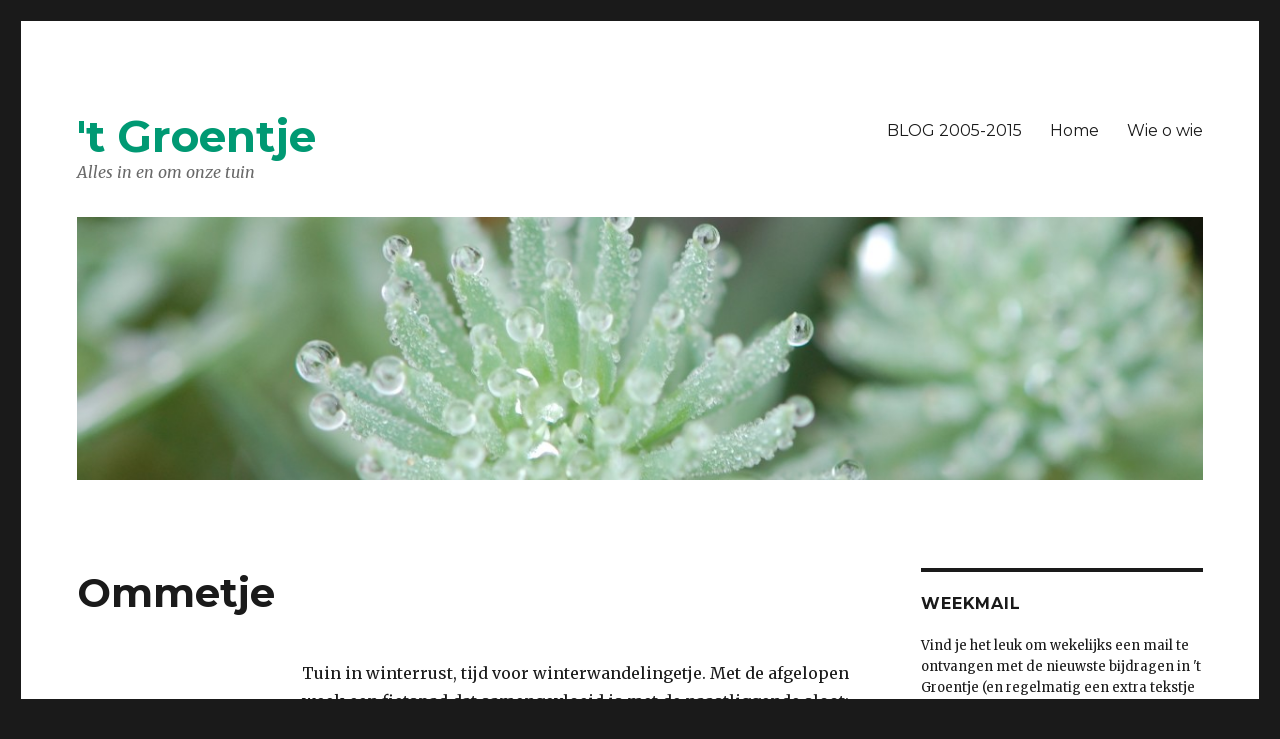

--- FILE ---
content_type: text/html; charset=UTF-8
request_url: https://mijngroentje.nl/2024/01/07/ommetje/
body_size: 14168
content:
<!DOCTYPE html>
<html lang="nl-NL" class="no-js">
<head><style>img.lazy{min-height:1px}</style><link href="https://mijngroentje.nl/wp-content/plugins/w3-total-cache/pub/js/lazyload.min.js" as="script">
	<meta charset="UTF-8">
	<meta name="viewport" content="width=device-width, initial-scale=1">
	<link rel="profile" href="https://gmpg.org/xfn/11">
		<link rel="pingback" href="https://mijngroentje.nl/xmlrpc.php">
		<script>(function(html){html.className = html.className.replace(/\bno-js\b/,'js')})(document.documentElement);</script>
<title>Ommetje &#8211; &#039;t Groentje</title>
<meta name='robots' content='max-image-preview:large' />
<link rel='dns-prefetch' href='//fonts.googleapis.com' />
<link rel="alternate" type="application/rss+xml" title="&#039;t Groentje &raquo; feed" href="https://mijngroentje.nl/feed/" />
<link rel="alternate" type="application/rss+xml" title="&#039;t Groentje &raquo; reacties feed" href="https://mijngroentje.nl/comments/feed/" />
<link rel="alternate" type="application/rss+xml" title="&#039;t Groentje &raquo; Ommetje reacties feed" href="https://mijngroentje.nl/2024/01/07/ommetje/feed/" />
<link rel="alternate" title="oEmbed (JSON)" type="application/json+oembed" href="https://mijngroentje.nl/wp-json/oembed/1.0/embed?url=https%3A%2F%2Fmijngroentje.nl%2F2024%2F01%2F07%2Fommetje%2F" />
<link rel="alternate" title="oEmbed (XML)" type="text/xml+oembed" href="https://mijngroentje.nl/wp-json/oembed/1.0/embed?url=https%3A%2F%2Fmijngroentje.nl%2F2024%2F01%2F07%2Fommetje%2F&#038;format=xml" />
<style id='wp-img-auto-sizes-contain-inline-css' type='text/css'>
img:is([sizes=auto i],[sizes^="auto," i]){contain-intrinsic-size:3000px 1500px}
/*# sourceURL=wp-img-auto-sizes-contain-inline-css */
</style>
<style id='wp-emoji-styles-inline-css' type='text/css'>

	img.wp-smiley, img.emoji {
		display: inline !important;
		border: none !important;
		box-shadow: none !important;
		height: 1em !important;
		width: 1em !important;
		margin: 0 0.07em !important;
		vertical-align: -0.1em !important;
		background: none !important;
		padding: 0 !important;
	}
/*# sourceURL=wp-emoji-styles-inline-css */
</style>
<style id='wp-block-library-inline-css' type='text/css'>
:root{--wp-block-synced-color:#7a00df;--wp-block-synced-color--rgb:122,0,223;--wp-bound-block-color:var(--wp-block-synced-color);--wp-editor-canvas-background:#ddd;--wp-admin-theme-color:#007cba;--wp-admin-theme-color--rgb:0,124,186;--wp-admin-theme-color-darker-10:#006ba1;--wp-admin-theme-color-darker-10--rgb:0,107,160.5;--wp-admin-theme-color-darker-20:#005a87;--wp-admin-theme-color-darker-20--rgb:0,90,135;--wp-admin-border-width-focus:2px}@media (min-resolution:192dpi){:root{--wp-admin-border-width-focus:1.5px}}.wp-element-button{cursor:pointer}:root .has-very-light-gray-background-color{background-color:#eee}:root .has-very-dark-gray-background-color{background-color:#313131}:root .has-very-light-gray-color{color:#eee}:root .has-very-dark-gray-color{color:#313131}:root .has-vivid-green-cyan-to-vivid-cyan-blue-gradient-background{background:linear-gradient(135deg,#00d084,#0693e3)}:root .has-purple-crush-gradient-background{background:linear-gradient(135deg,#34e2e4,#4721fb 50%,#ab1dfe)}:root .has-hazy-dawn-gradient-background{background:linear-gradient(135deg,#faaca8,#dad0ec)}:root .has-subdued-olive-gradient-background{background:linear-gradient(135deg,#fafae1,#67a671)}:root .has-atomic-cream-gradient-background{background:linear-gradient(135deg,#fdd79a,#004a59)}:root .has-nightshade-gradient-background{background:linear-gradient(135deg,#330968,#31cdcf)}:root .has-midnight-gradient-background{background:linear-gradient(135deg,#020381,#2874fc)}:root{--wp--preset--font-size--normal:16px;--wp--preset--font-size--huge:42px}.has-regular-font-size{font-size:1em}.has-larger-font-size{font-size:2.625em}.has-normal-font-size{font-size:var(--wp--preset--font-size--normal)}.has-huge-font-size{font-size:var(--wp--preset--font-size--huge)}.has-text-align-center{text-align:center}.has-text-align-left{text-align:left}.has-text-align-right{text-align:right}.has-fit-text{white-space:nowrap!important}#end-resizable-editor-section{display:none}.aligncenter{clear:both}.items-justified-left{justify-content:flex-start}.items-justified-center{justify-content:center}.items-justified-right{justify-content:flex-end}.items-justified-space-between{justify-content:space-between}.screen-reader-text{border:0;clip-path:inset(50%);height:1px;margin:-1px;overflow:hidden;padding:0;position:absolute;width:1px;word-wrap:normal!important}.screen-reader-text:focus{background-color:#ddd;clip-path:none;color:#444;display:block;font-size:1em;height:auto;left:5px;line-height:normal;padding:15px 23px 14px;text-decoration:none;top:5px;width:auto;z-index:100000}html :where(.has-border-color){border-style:solid}html :where([style*=border-top-color]){border-top-style:solid}html :where([style*=border-right-color]){border-right-style:solid}html :where([style*=border-bottom-color]){border-bottom-style:solid}html :where([style*=border-left-color]){border-left-style:solid}html :where([style*=border-width]){border-style:solid}html :where([style*=border-top-width]){border-top-style:solid}html :where([style*=border-right-width]){border-right-style:solid}html :where([style*=border-bottom-width]){border-bottom-style:solid}html :where([style*=border-left-width]){border-left-style:solid}html :where(img[class*=wp-image-]){height:auto;max-width:100%}:where(figure){margin:0 0 1em}html :where(.is-position-sticky){--wp-admin--admin-bar--position-offset:var(--wp-admin--admin-bar--height,0px)}@media screen and (max-width:600px){html :where(.is-position-sticky){--wp-admin--admin-bar--position-offset:0px}}

/*# sourceURL=wp-block-library-inline-css */
</style><style id='wp-block-gallery-inline-css' type='text/css'>
.blocks-gallery-grid:not(.has-nested-images),.wp-block-gallery:not(.has-nested-images){display:flex;flex-wrap:wrap;list-style-type:none;margin:0;padding:0}.blocks-gallery-grid:not(.has-nested-images) .blocks-gallery-image,.blocks-gallery-grid:not(.has-nested-images) .blocks-gallery-item,.wp-block-gallery:not(.has-nested-images) .blocks-gallery-image,.wp-block-gallery:not(.has-nested-images) .blocks-gallery-item{display:flex;flex-direction:column;flex-grow:1;justify-content:center;margin:0 1em 1em 0;position:relative;width:calc(50% - 1em)}.blocks-gallery-grid:not(.has-nested-images) .blocks-gallery-image:nth-of-type(2n),.blocks-gallery-grid:not(.has-nested-images) .blocks-gallery-item:nth-of-type(2n),.wp-block-gallery:not(.has-nested-images) .blocks-gallery-image:nth-of-type(2n),.wp-block-gallery:not(.has-nested-images) .blocks-gallery-item:nth-of-type(2n){margin-right:0}.blocks-gallery-grid:not(.has-nested-images) .blocks-gallery-image figure,.blocks-gallery-grid:not(.has-nested-images) .blocks-gallery-item figure,.wp-block-gallery:not(.has-nested-images) .blocks-gallery-image figure,.wp-block-gallery:not(.has-nested-images) .blocks-gallery-item figure{align-items:flex-end;display:flex;height:100%;justify-content:flex-start;margin:0}.blocks-gallery-grid:not(.has-nested-images) .blocks-gallery-image img,.blocks-gallery-grid:not(.has-nested-images) .blocks-gallery-item img,.wp-block-gallery:not(.has-nested-images) .blocks-gallery-image img,.wp-block-gallery:not(.has-nested-images) .blocks-gallery-item img{display:block;height:auto;max-width:100%;width:auto}.blocks-gallery-grid:not(.has-nested-images) .blocks-gallery-image figcaption,.blocks-gallery-grid:not(.has-nested-images) .blocks-gallery-item figcaption,.wp-block-gallery:not(.has-nested-images) .blocks-gallery-image figcaption,.wp-block-gallery:not(.has-nested-images) .blocks-gallery-item figcaption{background:linear-gradient(0deg,#000000b3,#0000004d 70%,#0000);bottom:0;box-sizing:border-box;color:#fff;font-size:.8em;margin:0;max-height:100%;overflow:auto;padding:3em .77em .7em;position:absolute;text-align:center;width:100%;z-index:2}.blocks-gallery-grid:not(.has-nested-images) .blocks-gallery-image figcaption img,.blocks-gallery-grid:not(.has-nested-images) .blocks-gallery-item figcaption img,.wp-block-gallery:not(.has-nested-images) .blocks-gallery-image figcaption img,.wp-block-gallery:not(.has-nested-images) .blocks-gallery-item figcaption img{display:inline}.blocks-gallery-grid:not(.has-nested-images) figcaption,.wp-block-gallery:not(.has-nested-images) figcaption{flex-grow:1}.blocks-gallery-grid:not(.has-nested-images).is-cropped .blocks-gallery-image a,.blocks-gallery-grid:not(.has-nested-images).is-cropped .blocks-gallery-image img,.blocks-gallery-grid:not(.has-nested-images).is-cropped .blocks-gallery-item a,.blocks-gallery-grid:not(.has-nested-images).is-cropped .blocks-gallery-item img,.wp-block-gallery:not(.has-nested-images).is-cropped .blocks-gallery-image a,.wp-block-gallery:not(.has-nested-images).is-cropped .blocks-gallery-image img,.wp-block-gallery:not(.has-nested-images).is-cropped .blocks-gallery-item a,.wp-block-gallery:not(.has-nested-images).is-cropped .blocks-gallery-item img{flex:1;height:100%;object-fit:cover;width:100%}.blocks-gallery-grid:not(.has-nested-images).columns-1 .blocks-gallery-image,.blocks-gallery-grid:not(.has-nested-images).columns-1 .blocks-gallery-item,.wp-block-gallery:not(.has-nested-images).columns-1 .blocks-gallery-image,.wp-block-gallery:not(.has-nested-images).columns-1 .blocks-gallery-item{margin-right:0;width:100%}@media (min-width:600px){.blocks-gallery-grid:not(.has-nested-images).columns-3 .blocks-gallery-image,.blocks-gallery-grid:not(.has-nested-images).columns-3 .blocks-gallery-item,.wp-block-gallery:not(.has-nested-images).columns-3 .blocks-gallery-image,.wp-block-gallery:not(.has-nested-images).columns-3 .blocks-gallery-item{margin-right:1em;width:calc(33.33333% - .66667em)}.blocks-gallery-grid:not(.has-nested-images).columns-4 .blocks-gallery-image,.blocks-gallery-grid:not(.has-nested-images).columns-4 .blocks-gallery-item,.wp-block-gallery:not(.has-nested-images).columns-4 .blocks-gallery-image,.wp-block-gallery:not(.has-nested-images).columns-4 .blocks-gallery-item{margin-right:1em;width:calc(25% - .75em)}.blocks-gallery-grid:not(.has-nested-images).columns-5 .blocks-gallery-image,.blocks-gallery-grid:not(.has-nested-images).columns-5 .blocks-gallery-item,.wp-block-gallery:not(.has-nested-images).columns-5 .blocks-gallery-image,.wp-block-gallery:not(.has-nested-images).columns-5 .blocks-gallery-item{margin-right:1em;width:calc(20% - .8em)}.blocks-gallery-grid:not(.has-nested-images).columns-6 .blocks-gallery-image,.blocks-gallery-grid:not(.has-nested-images).columns-6 .blocks-gallery-item,.wp-block-gallery:not(.has-nested-images).columns-6 .blocks-gallery-image,.wp-block-gallery:not(.has-nested-images).columns-6 .blocks-gallery-item{margin-right:1em;width:calc(16.66667% - .83333em)}.blocks-gallery-grid:not(.has-nested-images).columns-7 .blocks-gallery-image,.blocks-gallery-grid:not(.has-nested-images).columns-7 .blocks-gallery-item,.wp-block-gallery:not(.has-nested-images).columns-7 .blocks-gallery-image,.wp-block-gallery:not(.has-nested-images).columns-7 .blocks-gallery-item{margin-right:1em;width:calc(14.28571% - .85714em)}.blocks-gallery-grid:not(.has-nested-images).columns-8 .blocks-gallery-image,.blocks-gallery-grid:not(.has-nested-images).columns-8 .blocks-gallery-item,.wp-block-gallery:not(.has-nested-images).columns-8 .blocks-gallery-image,.wp-block-gallery:not(.has-nested-images).columns-8 .blocks-gallery-item{margin-right:1em;width:calc(12.5% - .875em)}.blocks-gallery-grid:not(.has-nested-images).columns-1 .blocks-gallery-image:nth-of-type(1n),.blocks-gallery-grid:not(.has-nested-images).columns-1 .blocks-gallery-item:nth-of-type(1n),.blocks-gallery-grid:not(.has-nested-images).columns-2 .blocks-gallery-image:nth-of-type(2n),.blocks-gallery-grid:not(.has-nested-images).columns-2 .blocks-gallery-item:nth-of-type(2n),.blocks-gallery-grid:not(.has-nested-images).columns-3 .blocks-gallery-image:nth-of-type(3n),.blocks-gallery-grid:not(.has-nested-images).columns-3 .blocks-gallery-item:nth-of-type(3n),.blocks-gallery-grid:not(.has-nested-images).columns-4 .blocks-gallery-image:nth-of-type(4n),.blocks-gallery-grid:not(.has-nested-images).columns-4 .blocks-gallery-item:nth-of-type(4n),.blocks-gallery-grid:not(.has-nested-images).columns-5 .blocks-gallery-image:nth-of-type(5n),.blocks-gallery-grid:not(.has-nested-images).columns-5 .blocks-gallery-item:nth-of-type(5n),.blocks-gallery-grid:not(.has-nested-images).columns-6 .blocks-gallery-image:nth-of-type(6n),.blocks-gallery-grid:not(.has-nested-images).columns-6 .blocks-gallery-item:nth-of-type(6n),.blocks-gallery-grid:not(.has-nested-images).columns-7 .blocks-gallery-image:nth-of-type(7n),.blocks-gallery-grid:not(.has-nested-images).columns-7 .blocks-gallery-item:nth-of-type(7n),.blocks-gallery-grid:not(.has-nested-images).columns-8 .blocks-gallery-image:nth-of-type(8n),.blocks-gallery-grid:not(.has-nested-images).columns-8 .blocks-gallery-item:nth-of-type(8n),.wp-block-gallery:not(.has-nested-images).columns-1 .blocks-gallery-image:nth-of-type(1n),.wp-block-gallery:not(.has-nested-images).columns-1 .blocks-gallery-item:nth-of-type(1n),.wp-block-gallery:not(.has-nested-images).columns-2 .blocks-gallery-image:nth-of-type(2n),.wp-block-gallery:not(.has-nested-images).columns-2 .blocks-gallery-item:nth-of-type(2n),.wp-block-gallery:not(.has-nested-images).columns-3 .blocks-gallery-image:nth-of-type(3n),.wp-block-gallery:not(.has-nested-images).columns-3 .blocks-gallery-item:nth-of-type(3n),.wp-block-gallery:not(.has-nested-images).columns-4 .blocks-gallery-image:nth-of-type(4n),.wp-block-gallery:not(.has-nested-images).columns-4 .blocks-gallery-item:nth-of-type(4n),.wp-block-gallery:not(.has-nested-images).columns-5 .blocks-gallery-image:nth-of-type(5n),.wp-block-gallery:not(.has-nested-images).columns-5 .blocks-gallery-item:nth-of-type(5n),.wp-block-gallery:not(.has-nested-images).columns-6 .blocks-gallery-image:nth-of-type(6n),.wp-block-gallery:not(.has-nested-images).columns-6 .blocks-gallery-item:nth-of-type(6n),.wp-block-gallery:not(.has-nested-images).columns-7 .blocks-gallery-image:nth-of-type(7n),.wp-block-gallery:not(.has-nested-images).columns-7 .blocks-gallery-item:nth-of-type(7n),.wp-block-gallery:not(.has-nested-images).columns-8 .blocks-gallery-image:nth-of-type(8n),.wp-block-gallery:not(.has-nested-images).columns-8 .blocks-gallery-item:nth-of-type(8n){margin-right:0}}.blocks-gallery-grid:not(.has-nested-images) .blocks-gallery-image:last-child,.blocks-gallery-grid:not(.has-nested-images) .blocks-gallery-item:last-child,.wp-block-gallery:not(.has-nested-images) .blocks-gallery-image:last-child,.wp-block-gallery:not(.has-nested-images) .blocks-gallery-item:last-child{margin-right:0}.blocks-gallery-grid:not(.has-nested-images).alignleft,.blocks-gallery-grid:not(.has-nested-images).alignright,.wp-block-gallery:not(.has-nested-images).alignleft,.wp-block-gallery:not(.has-nested-images).alignright{max-width:420px;width:100%}.blocks-gallery-grid:not(.has-nested-images).aligncenter .blocks-gallery-item figure,.wp-block-gallery:not(.has-nested-images).aligncenter .blocks-gallery-item figure{justify-content:center}.wp-block-gallery:not(.is-cropped) .blocks-gallery-item{align-self:flex-start}figure.wp-block-gallery.has-nested-images{align-items:normal}.wp-block-gallery.has-nested-images figure.wp-block-image:not(#individual-image){margin:0;width:calc(50% - var(--wp--style--unstable-gallery-gap, 16px)/2)}.wp-block-gallery.has-nested-images figure.wp-block-image{box-sizing:border-box;display:flex;flex-direction:column;flex-grow:1;justify-content:center;max-width:100%;position:relative}.wp-block-gallery.has-nested-images figure.wp-block-image>a,.wp-block-gallery.has-nested-images figure.wp-block-image>div{flex-direction:column;flex-grow:1;margin:0}.wp-block-gallery.has-nested-images figure.wp-block-image img{display:block;height:auto;max-width:100%!important;width:auto}.wp-block-gallery.has-nested-images figure.wp-block-image figcaption,.wp-block-gallery.has-nested-images figure.wp-block-image:has(figcaption):before{bottom:0;left:0;max-height:100%;position:absolute;right:0}.wp-block-gallery.has-nested-images figure.wp-block-image:has(figcaption):before{backdrop-filter:blur(3px);content:"";height:100%;-webkit-mask-image:linear-gradient(0deg,#000 20%,#0000);mask-image:linear-gradient(0deg,#000 20%,#0000);max-height:40%;pointer-events:none}.wp-block-gallery.has-nested-images figure.wp-block-image figcaption{box-sizing:border-box;color:#fff;font-size:13px;margin:0;overflow:auto;padding:1em;text-align:center;text-shadow:0 0 1.5px #000}.wp-block-gallery.has-nested-images figure.wp-block-image figcaption::-webkit-scrollbar{height:12px;width:12px}.wp-block-gallery.has-nested-images figure.wp-block-image figcaption::-webkit-scrollbar-track{background-color:initial}.wp-block-gallery.has-nested-images figure.wp-block-image figcaption::-webkit-scrollbar-thumb{background-clip:padding-box;background-color:initial;border:3px solid #0000;border-radius:8px}.wp-block-gallery.has-nested-images figure.wp-block-image figcaption:focus-within::-webkit-scrollbar-thumb,.wp-block-gallery.has-nested-images figure.wp-block-image figcaption:focus::-webkit-scrollbar-thumb,.wp-block-gallery.has-nested-images figure.wp-block-image figcaption:hover::-webkit-scrollbar-thumb{background-color:#fffc}.wp-block-gallery.has-nested-images figure.wp-block-image figcaption{scrollbar-color:#0000 #0000;scrollbar-gutter:stable both-edges;scrollbar-width:thin}.wp-block-gallery.has-nested-images figure.wp-block-image figcaption:focus,.wp-block-gallery.has-nested-images figure.wp-block-image figcaption:focus-within,.wp-block-gallery.has-nested-images figure.wp-block-image figcaption:hover{scrollbar-color:#fffc #0000}.wp-block-gallery.has-nested-images figure.wp-block-image figcaption{will-change:transform}@media (hover:none){.wp-block-gallery.has-nested-images figure.wp-block-image figcaption{scrollbar-color:#fffc #0000}}.wp-block-gallery.has-nested-images figure.wp-block-image figcaption{background:linear-gradient(0deg,#0006,#0000)}.wp-block-gallery.has-nested-images figure.wp-block-image figcaption img{display:inline}.wp-block-gallery.has-nested-images figure.wp-block-image figcaption a{color:inherit}.wp-block-gallery.has-nested-images figure.wp-block-image.has-custom-border img{box-sizing:border-box}.wp-block-gallery.has-nested-images figure.wp-block-image.has-custom-border>a,.wp-block-gallery.has-nested-images figure.wp-block-image.has-custom-border>div,.wp-block-gallery.has-nested-images figure.wp-block-image.is-style-rounded>a,.wp-block-gallery.has-nested-images figure.wp-block-image.is-style-rounded>div{flex:1 1 auto}.wp-block-gallery.has-nested-images figure.wp-block-image.has-custom-border figcaption,.wp-block-gallery.has-nested-images figure.wp-block-image.is-style-rounded figcaption{background:none;color:inherit;flex:initial;margin:0;padding:10px 10px 9px;position:relative;text-shadow:none}.wp-block-gallery.has-nested-images figure.wp-block-image.has-custom-border:before,.wp-block-gallery.has-nested-images figure.wp-block-image.is-style-rounded:before{content:none}.wp-block-gallery.has-nested-images figcaption{flex-basis:100%;flex-grow:1;text-align:center}.wp-block-gallery.has-nested-images:not(.is-cropped) figure.wp-block-image:not(#individual-image){margin-bottom:auto;margin-top:0}.wp-block-gallery.has-nested-images.is-cropped figure.wp-block-image:not(#individual-image){align-self:inherit}.wp-block-gallery.has-nested-images.is-cropped figure.wp-block-image:not(#individual-image)>a,.wp-block-gallery.has-nested-images.is-cropped figure.wp-block-image:not(#individual-image)>div:not(.components-drop-zone){display:flex}.wp-block-gallery.has-nested-images.is-cropped figure.wp-block-image:not(#individual-image) a,.wp-block-gallery.has-nested-images.is-cropped figure.wp-block-image:not(#individual-image) img{flex:1 0 0%;height:100%;object-fit:cover;width:100%}.wp-block-gallery.has-nested-images.columns-1 figure.wp-block-image:not(#individual-image){width:100%}@media (min-width:600px){.wp-block-gallery.has-nested-images.columns-3 figure.wp-block-image:not(#individual-image){width:calc(33.33333% - var(--wp--style--unstable-gallery-gap, 16px)*.66667)}.wp-block-gallery.has-nested-images.columns-4 figure.wp-block-image:not(#individual-image){width:calc(25% - var(--wp--style--unstable-gallery-gap, 16px)*.75)}.wp-block-gallery.has-nested-images.columns-5 figure.wp-block-image:not(#individual-image){width:calc(20% - var(--wp--style--unstable-gallery-gap, 16px)*.8)}.wp-block-gallery.has-nested-images.columns-6 figure.wp-block-image:not(#individual-image){width:calc(16.66667% - var(--wp--style--unstable-gallery-gap, 16px)*.83333)}.wp-block-gallery.has-nested-images.columns-7 figure.wp-block-image:not(#individual-image){width:calc(14.28571% - var(--wp--style--unstable-gallery-gap, 16px)*.85714)}.wp-block-gallery.has-nested-images.columns-8 figure.wp-block-image:not(#individual-image){width:calc(12.5% - var(--wp--style--unstable-gallery-gap, 16px)*.875)}.wp-block-gallery.has-nested-images.columns-default figure.wp-block-image:not(#individual-image){width:calc(33.33% - var(--wp--style--unstable-gallery-gap, 16px)*.66667)}.wp-block-gallery.has-nested-images.columns-default figure.wp-block-image:not(#individual-image):first-child:nth-last-child(2),.wp-block-gallery.has-nested-images.columns-default figure.wp-block-image:not(#individual-image):first-child:nth-last-child(2)~figure.wp-block-image:not(#individual-image){width:calc(50% - var(--wp--style--unstable-gallery-gap, 16px)*.5)}.wp-block-gallery.has-nested-images.columns-default figure.wp-block-image:not(#individual-image):first-child:last-child{width:100%}}.wp-block-gallery.has-nested-images.alignleft,.wp-block-gallery.has-nested-images.alignright{max-width:420px;width:100%}.wp-block-gallery.has-nested-images.aligncenter{justify-content:center}
/*# sourceURL=https://mijngroentje.nl/wp-includes/blocks/gallery/style.min.css */
</style>
<style id='wp-block-image-inline-css' type='text/css'>
.wp-block-image>a,.wp-block-image>figure>a{display:inline-block}.wp-block-image img{box-sizing:border-box;height:auto;max-width:100%;vertical-align:bottom}@media not (prefers-reduced-motion){.wp-block-image img.hide{visibility:hidden}.wp-block-image img.show{animation:show-content-image .4s}}.wp-block-image[style*=border-radius] img,.wp-block-image[style*=border-radius]>a{border-radius:inherit}.wp-block-image.has-custom-border img{box-sizing:border-box}.wp-block-image.aligncenter{text-align:center}.wp-block-image.alignfull>a,.wp-block-image.alignwide>a{width:100%}.wp-block-image.alignfull img,.wp-block-image.alignwide img{height:auto;width:100%}.wp-block-image .aligncenter,.wp-block-image .alignleft,.wp-block-image .alignright,.wp-block-image.aligncenter,.wp-block-image.alignleft,.wp-block-image.alignright{display:table}.wp-block-image .aligncenter>figcaption,.wp-block-image .alignleft>figcaption,.wp-block-image .alignright>figcaption,.wp-block-image.aligncenter>figcaption,.wp-block-image.alignleft>figcaption,.wp-block-image.alignright>figcaption{caption-side:bottom;display:table-caption}.wp-block-image .alignleft{float:left;margin:.5em 1em .5em 0}.wp-block-image .alignright{float:right;margin:.5em 0 .5em 1em}.wp-block-image .aligncenter{margin-left:auto;margin-right:auto}.wp-block-image :where(figcaption){margin-bottom:1em;margin-top:.5em}.wp-block-image.is-style-circle-mask img{border-radius:9999px}@supports ((-webkit-mask-image:none) or (mask-image:none)) or (-webkit-mask-image:none){.wp-block-image.is-style-circle-mask img{border-radius:0;-webkit-mask-image:url('data:image/svg+xml;utf8,<svg viewBox="0 0 100 100" xmlns="http://www.w3.org/2000/svg"><circle cx="50" cy="50" r="50"/></svg>');mask-image:url('data:image/svg+xml;utf8,<svg viewBox="0 0 100 100" xmlns="http://www.w3.org/2000/svg"><circle cx="50" cy="50" r="50"/></svg>');mask-mode:alpha;-webkit-mask-position:center;mask-position:center;-webkit-mask-repeat:no-repeat;mask-repeat:no-repeat;-webkit-mask-size:contain;mask-size:contain}}:root :where(.wp-block-image.is-style-rounded img,.wp-block-image .is-style-rounded img){border-radius:9999px}.wp-block-image figure{margin:0}.wp-lightbox-container{display:flex;flex-direction:column;position:relative}.wp-lightbox-container img{cursor:zoom-in}.wp-lightbox-container img:hover+button{opacity:1}.wp-lightbox-container button{align-items:center;backdrop-filter:blur(16px) saturate(180%);background-color:#5a5a5a40;border:none;border-radius:4px;cursor:zoom-in;display:flex;height:20px;justify-content:center;opacity:0;padding:0;position:absolute;right:16px;text-align:center;top:16px;width:20px;z-index:100}@media not (prefers-reduced-motion){.wp-lightbox-container button{transition:opacity .2s ease}}.wp-lightbox-container button:focus-visible{outline:3px auto #5a5a5a40;outline:3px auto -webkit-focus-ring-color;outline-offset:3px}.wp-lightbox-container button:hover{cursor:pointer;opacity:1}.wp-lightbox-container button:focus{opacity:1}.wp-lightbox-container button:focus,.wp-lightbox-container button:hover,.wp-lightbox-container button:not(:hover):not(:active):not(.has-background){background-color:#5a5a5a40;border:none}.wp-lightbox-overlay{box-sizing:border-box;cursor:zoom-out;height:100vh;left:0;overflow:hidden;position:fixed;top:0;visibility:hidden;width:100%;z-index:100000}.wp-lightbox-overlay .close-button{align-items:center;cursor:pointer;display:flex;justify-content:center;min-height:40px;min-width:40px;padding:0;position:absolute;right:calc(env(safe-area-inset-right) + 16px);top:calc(env(safe-area-inset-top) + 16px);z-index:5000000}.wp-lightbox-overlay .close-button:focus,.wp-lightbox-overlay .close-button:hover,.wp-lightbox-overlay .close-button:not(:hover):not(:active):not(.has-background){background:none;border:none}.wp-lightbox-overlay .lightbox-image-container{height:var(--wp--lightbox-container-height);left:50%;overflow:hidden;position:absolute;top:50%;transform:translate(-50%,-50%);transform-origin:top left;width:var(--wp--lightbox-container-width);z-index:9999999999}.wp-lightbox-overlay .wp-block-image{align-items:center;box-sizing:border-box;display:flex;height:100%;justify-content:center;margin:0;position:relative;transform-origin:0 0;width:100%;z-index:3000000}.wp-lightbox-overlay .wp-block-image img{height:var(--wp--lightbox-image-height);min-height:var(--wp--lightbox-image-height);min-width:var(--wp--lightbox-image-width);width:var(--wp--lightbox-image-width)}.wp-lightbox-overlay .wp-block-image figcaption{display:none}.wp-lightbox-overlay button{background:none;border:none}.wp-lightbox-overlay .scrim{background-color:#fff;height:100%;opacity:.9;position:absolute;width:100%;z-index:2000000}.wp-lightbox-overlay.active{visibility:visible}@media not (prefers-reduced-motion){.wp-lightbox-overlay.active{animation:turn-on-visibility .25s both}.wp-lightbox-overlay.active img{animation:turn-on-visibility .35s both}.wp-lightbox-overlay.show-closing-animation:not(.active){animation:turn-off-visibility .35s both}.wp-lightbox-overlay.show-closing-animation:not(.active) img{animation:turn-off-visibility .25s both}.wp-lightbox-overlay.zoom.active{animation:none;opacity:1;visibility:visible}.wp-lightbox-overlay.zoom.active .lightbox-image-container{animation:lightbox-zoom-in .4s}.wp-lightbox-overlay.zoom.active .lightbox-image-container img{animation:none}.wp-lightbox-overlay.zoom.active .scrim{animation:turn-on-visibility .4s forwards}.wp-lightbox-overlay.zoom.show-closing-animation:not(.active){animation:none}.wp-lightbox-overlay.zoom.show-closing-animation:not(.active) .lightbox-image-container{animation:lightbox-zoom-out .4s}.wp-lightbox-overlay.zoom.show-closing-animation:not(.active) .lightbox-image-container img{animation:none}.wp-lightbox-overlay.zoom.show-closing-animation:not(.active) .scrim{animation:turn-off-visibility .4s forwards}}@keyframes show-content-image{0%{visibility:hidden}99%{visibility:hidden}to{visibility:visible}}@keyframes turn-on-visibility{0%{opacity:0}to{opacity:1}}@keyframes turn-off-visibility{0%{opacity:1;visibility:visible}99%{opacity:0;visibility:visible}to{opacity:0;visibility:hidden}}@keyframes lightbox-zoom-in{0%{transform:translate(calc((-100vw + var(--wp--lightbox-scrollbar-width))/2 + var(--wp--lightbox-initial-left-position)),calc(-50vh + var(--wp--lightbox-initial-top-position))) scale(var(--wp--lightbox-scale))}to{transform:translate(-50%,-50%) scale(1)}}@keyframes lightbox-zoom-out{0%{transform:translate(-50%,-50%) scale(1);visibility:visible}99%{visibility:visible}to{transform:translate(calc((-100vw + var(--wp--lightbox-scrollbar-width))/2 + var(--wp--lightbox-initial-left-position)),calc(-50vh + var(--wp--lightbox-initial-top-position))) scale(var(--wp--lightbox-scale));visibility:hidden}}
/*# sourceURL=https://mijngroentje.nl/wp-includes/blocks/image/style.min.css */
</style>
<style id='wp-block-paragraph-inline-css' type='text/css'>
.is-small-text{font-size:.875em}.is-regular-text{font-size:1em}.is-large-text{font-size:2.25em}.is-larger-text{font-size:3em}.has-drop-cap:not(:focus):first-letter{float:left;font-size:8.4em;font-style:normal;font-weight:100;line-height:.68;margin:.05em .1em 0 0;text-transform:uppercase}body.rtl .has-drop-cap:not(:focus):first-letter{float:none;margin-left:.1em}p.has-drop-cap.has-background{overflow:hidden}:root :where(p.has-background){padding:1.25em 2.375em}:where(p.has-text-color:not(.has-link-color)) a{color:inherit}p.has-text-align-left[style*="writing-mode:vertical-lr"],p.has-text-align-right[style*="writing-mode:vertical-rl"]{rotate:180deg}
/*# sourceURL=https://mijngroentje.nl/wp-includes/blocks/paragraph/style.min.css */
</style>
<style id='global-styles-inline-css' type='text/css'>
:root{--wp--preset--aspect-ratio--square: 1;--wp--preset--aspect-ratio--4-3: 4/3;--wp--preset--aspect-ratio--3-4: 3/4;--wp--preset--aspect-ratio--3-2: 3/2;--wp--preset--aspect-ratio--2-3: 2/3;--wp--preset--aspect-ratio--16-9: 16/9;--wp--preset--aspect-ratio--9-16: 9/16;--wp--preset--color--black: #000000;--wp--preset--color--cyan-bluish-gray: #abb8c3;--wp--preset--color--white: #ffffff;--wp--preset--color--pale-pink: #f78da7;--wp--preset--color--vivid-red: #cf2e2e;--wp--preset--color--luminous-vivid-orange: #ff6900;--wp--preset--color--luminous-vivid-amber: #fcb900;--wp--preset--color--light-green-cyan: #7bdcb5;--wp--preset--color--vivid-green-cyan: #00d084;--wp--preset--color--pale-cyan-blue: #8ed1fc;--wp--preset--color--vivid-cyan-blue: #0693e3;--wp--preset--color--vivid-purple: #9b51e0;--wp--preset--gradient--vivid-cyan-blue-to-vivid-purple: linear-gradient(135deg,rgb(6,147,227) 0%,rgb(155,81,224) 100%);--wp--preset--gradient--light-green-cyan-to-vivid-green-cyan: linear-gradient(135deg,rgb(122,220,180) 0%,rgb(0,208,130) 100%);--wp--preset--gradient--luminous-vivid-amber-to-luminous-vivid-orange: linear-gradient(135deg,rgb(252,185,0) 0%,rgb(255,105,0) 100%);--wp--preset--gradient--luminous-vivid-orange-to-vivid-red: linear-gradient(135deg,rgb(255,105,0) 0%,rgb(207,46,46) 100%);--wp--preset--gradient--very-light-gray-to-cyan-bluish-gray: linear-gradient(135deg,rgb(238,238,238) 0%,rgb(169,184,195) 100%);--wp--preset--gradient--cool-to-warm-spectrum: linear-gradient(135deg,rgb(74,234,220) 0%,rgb(151,120,209) 20%,rgb(207,42,186) 40%,rgb(238,44,130) 60%,rgb(251,105,98) 80%,rgb(254,248,76) 100%);--wp--preset--gradient--blush-light-purple: linear-gradient(135deg,rgb(255,206,236) 0%,rgb(152,150,240) 100%);--wp--preset--gradient--blush-bordeaux: linear-gradient(135deg,rgb(254,205,165) 0%,rgb(254,45,45) 50%,rgb(107,0,62) 100%);--wp--preset--gradient--luminous-dusk: linear-gradient(135deg,rgb(255,203,112) 0%,rgb(199,81,192) 50%,rgb(65,88,208) 100%);--wp--preset--gradient--pale-ocean: linear-gradient(135deg,rgb(255,245,203) 0%,rgb(182,227,212) 50%,rgb(51,167,181) 100%);--wp--preset--gradient--electric-grass: linear-gradient(135deg,rgb(202,248,128) 0%,rgb(113,206,126) 100%);--wp--preset--gradient--midnight: linear-gradient(135deg,rgb(2,3,129) 0%,rgb(40,116,252) 100%);--wp--preset--font-size--small: 13px;--wp--preset--font-size--medium: 20px;--wp--preset--font-size--large: 36px;--wp--preset--font-size--x-large: 42px;--wp--preset--spacing--20: 0.44rem;--wp--preset--spacing--30: 0.67rem;--wp--preset--spacing--40: 1rem;--wp--preset--spacing--50: 1.5rem;--wp--preset--spacing--60: 2.25rem;--wp--preset--spacing--70: 3.38rem;--wp--preset--spacing--80: 5.06rem;--wp--preset--shadow--natural: 6px 6px 9px rgba(0, 0, 0, 0.2);--wp--preset--shadow--deep: 12px 12px 50px rgba(0, 0, 0, 0.4);--wp--preset--shadow--sharp: 6px 6px 0px rgba(0, 0, 0, 0.2);--wp--preset--shadow--outlined: 6px 6px 0px -3px rgb(255, 255, 255), 6px 6px rgb(0, 0, 0);--wp--preset--shadow--crisp: 6px 6px 0px rgb(0, 0, 0);}:where(.is-layout-flex){gap: 0.5em;}:where(.is-layout-grid){gap: 0.5em;}body .is-layout-flex{display: flex;}.is-layout-flex{flex-wrap: wrap;align-items: center;}.is-layout-flex > :is(*, div){margin: 0;}body .is-layout-grid{display: grid;}.is-layout-grid > :is(*, div){margin: 0;}:where(.wp-block-columns.is-layout-flex){gap: 2em;}:where(.wp-block-columns.is-layout-grid){gap: 2em;}:where(.wp-block-post-template.is-layout-flex){gap: 1.25em;}:where(.wp-block-post-template.is-layout-grid){gap: 1.25em;}.has-black-color{color: var(--wp--preset--color--black) !important;}.has-cyan-bluish-gray-color{color: var(--wp--preset--color--cyan-bluish-gray) !important;}.has-white-color{color: var(--wp--preset--color--white) !important;}.has-pale-pink-color{color: var(--wp--preset--color--pale-pink) !important;}.has-vivid-red-color{color: var(--wp--preset--color--vivid-red) !important;}.has-luminous-vivid-orange-color{color: var(--wp--preset--color--luminous-vivid-orange) !important;}.has-luminous-vivid-amber-color{color: var(--wp--preset--color--luminous-vivid-amber) !important;}.has-light-green-cyan-color{color: var(--wp--preset--color--light-green-cyan) !important;}.has-vivid-green-cyan-color{color: var(--wp--preset--color--vivid-green-cyan) !important;}.has-pale-cyan-blue-color{color: var(--wp--preset--color--pale-cyan-blue) !important;}.has-vivid-cyan-blue-color{color: var(--wp--preset--color--vivid-cyan-blue) !important;}.has-vivid-purple-color{color: var(--wp--preset--color--vivid-purple) !important;}.has-black-background-color{background-color: var(--wp--preset--color--black) !important;}.has-cyan-bluish-gray-background-color{background-color: var(--wp--preset--color--cyan-bluish-gray) !important;}.has-white-background-color{background-color: var(--wp--preset--color--white) !important;}.has-pale-pink-background-color{background-color: var(--wp--preset--color--pale-pink) !important;}.has-vivid-red-background-color{background-color: var(--wp--preset--color--vivid-red) !important;}.has-luminous-vivid-orange-background-color{background-color: var(--wp--preset--color--luminous-vivid-orange) !important;}.has-luminous-vivid-amber-background-color{background-color: var(--wp--preset--color--luminous-vivid-amber) !important;}.has-light-green-cyan-background-color{background-color: var(--wp--preset--color--light-green-cyan) !important;}.has-vivid-green-cyan-background-color{background-color: var(--wp--preset--color--vivid-green-cyan) !important;}.has-pale-cyan-blue-background-color{background-color: var(--wp--preset--color--pale-cyan-blue) !important;}.has-vivid-cyan-blue-background-color{background-color: var(--wp--preset--color--vivid-cyan-blue) !important;}.has-vivid-purple-background-color{background-color: var(--wp--preset--color--vivid-purple) !important;}.has-black-border-color{border-color: var(--wp--preset--color--black) !important;}.has-cyan-bluish-gray-border-color{border-color: var(--wp--preset--color--cyan-bluish-gray) !important;}.has-white-border-color{border-color: var(--wp--preset--color--white) !important;}.has-pale-pink-border-color{border-color: var(--wp--preset--color--pale-pink) !important;}.has-vivid-red-border-color{border-color: var(--wp--preset--color--vivid-red) !important;}.has-luminous-vivid-orange-border-color{border-color: var(--wp--preset--color--luminous-vivid-orange) !important;}.has-luminous-vivid-amber-border-color{border-color: var(--wp--preset--color--luminous-vivid-amber) !important;}.has-light-green-cyan-border-color{border-color: var(--wp--preset--color--light-green-cyan) !important;}.has-vivid-green-cyan-border-color{border-color: var(--wp--preset--color--vivid-green-cyan) !important;}.has-pale-cyan-blue-border-color{border-color: var(--wp--preset--color--pale-cyan-blue) !important;}.has-vivid-cyan-blue-border-color{border-color: var(--wp--preset--color--vivid-cyan-blue) !important;}.has-vivid-purple-border-color{border-color: var(--wp--preset--color--vivid-purple) !important;}.has-vivid-cyan-blue-to-vivid-purple-gradient-background{background: var(--wp--preset--gradient--vivid-cyan-blue-to-vivid-purple) !important;}.has-light-green-cyan-to-vivid-green-cyan-gradient-background{background: var(--wp--preset--gradient--light-green-cyan-to-vivid-green-cyan) !important;}.has-luminous-vivid-amber-to-luminous-vivid-orange-gradient-background{background: var(--wp--preset--gradient--luminous-vivid-amber-to-luminous-vivid-orange) !important;}.has-luminous-vivid-orange-to-vivid-red-gradient-background{background: var(--wp--preset--gradient--luminous-vivid-orange-to-vivid-red) !important;}.has-very-light-gray-to-cyan-bluish-gray-gradient-background{background: var(--wp--preset--gradient--very-light-gray-to-cyan-bluish-gray) !important;}.has-cool-to-warm-spectrum-gradient-background{background: var(--wp--preset--gradient--cool-to-warm-spectrum) !important;}.has-blush-light-purple-gradient-background{background: var(--wp--preset--gradient--blush-light-purple) !important;}.has-blush-bordeaux-gradient-background{background: var(--wp--preset--gradient--blush-bordeaux) !important;}.has-luminous-dusk-gradient-background{background: var(--wp--preset--gradient--luminous-dusk) !important;}.has-pale-ocean-gradient-background{background: var(--wp--preset--gradient--pale-ocean) !important;}.has-electric-grass-gradient-background{background: var(--wp--preset--gradient--electric-grass) !important;}.has-midnight-gradient-background{background: var(--wp--preset--gradient--midnight) !important;}.has-small-font-size{font-size: var(--wp--preset--font-size--small) !important;}.has-medium-font-size{font-size: var(--wp--preset--font-size--medium) !important;}.has-large-font-size{font-size: var(--wp--preset--font-size--large) !important;}.has-x-large-font-size{font-size: var(--wp--preset--font-size--x-large) !important;}
/*# sourceURL=global-styles-inline-css */
</style>
<style id='core-block-supports-inline-css' type='text/css'>
.wp-block-gallery.wp-block-gallery-1{--wp--style--unstable-gallery-gap:var( --wp--style--gallery-gap-default, var( --gallery-block--gutter-size, var( --wp--style--block-gap, 0.5em ) ) );gap:var( --wp--style--gallery-gap-default, var( --gallery-block--gutter-size, var( --wp--style--block-gap, 0.5em ) ) );}
/*# sourceURL=core-block-supports-inline-css */
</style>

<style id='classic-theme-styles-inline-css' type='text/css'>
/*! This file is auto-generated */
.wp-block-button__link{color:#fff;background-color:#32373c;border-radius:9999px;box-shadow:none;text-decoration:none;padding:calc(.667em + 2px) calc(1.333em + 2px);font-size:1.125em}.wp-block-file__button{background:#32373c;color:#fff;text-decoration:none}
/*# sourceURL=/wp-includes/css/classic-themes.min.css */
</style>
<link rel='stylesheet' id='twentysixteen-fonts-css' href='https://fonts.googleapis.com/css?family=Merriweather%3A400%2C700%2C900%2C400italic%2C700italic%2C900italic%7CMontserrat%3A400%2C700%7CInconsolata%3A400&#038;subset=latin%2Clatin-ext' type='text/css' media='all' />
<link rel='stylesheet' id='genericons-css' href='https://mijngroentje.nl/wp-content/themes/twentysixteen-child/genericons/genericons.css?ver=3.4.1' type='text/css' media='all' />
<link rel='stylesheet' id='twentysixteen-style-css' href='https://mijngroentje.nl/wp-content/themes/twentysixteen-child/style.css?ver=52f54ba097c5d707f068d22e31382689' type='text/css' media='all' />
<script type="text/javascript" src="https://mijngroentje.nl/wp-includes/js/jquery/jquery.min.js?ver=3.7.1" id="jquery-core-js"></script>
<script type="text/javascript" src="https://mijngroentje.nl/wp-includes/js/jquery/jquery-migrate.min.js?ver=3.4.1" id="jquery-migrate-js"></script>
<link rel="https://api.w.org/" href="https://mijngroentje.nl/wp-json/" /><link rel="alternate" title="JSON" type="application/json" href="https://mijngroentje.nl/wp-json/wp/v2/posts/13142" /><link rel="EditURI" type="application/rsd+xml" title="RSD" href="https://mijngroentje.nl/xmlrpc.php?rsd" />
<link rel="canonical" href="https://mijngroentje.nl/2024/01/07/ommetje/" />
<style type="text/css">.recentcomments a{display:inline !important;padding:0 !important;margin:0 !important;}</style><link rel="icon" href="https://mijngroentje.nl/wp-content/uploads/2016/01/cropped-faviconkever-1-32x32.jpg" sizes="32x32" />
<link rel="icon" href="https://mijngroentje.nl/wp-content/uploads/2016/01/cropped-faviconkever-1-192x192.jpg" sizes="192x192" />
<link rel="apple-touch-icon" href="https://mijngroentje.nl/wp-content/uploads/2016/01/cropped-faviconkever-1-180x180.jpg" />
<meta name="msapplication-TileImage" content="https://mijngroentje.nl/wp-content/uploads/2016/01/cropped-faviconkever-1-270x270.jpg" />
</head>

<body data-rsssl=1 class="wp-singular post-template-default single single-post postid-13142 single-format-standard wp-theme-twentysixteen-child">
<div id="page" class="site">
	<div class="site-inner">
		<a class="skip-link screen-reader-text" href="#content">Skip to content</a>

		<header id="masthead" class="site-header" role="banner">
			<div class="site-header-main">
				<div class="site-branding">
											<p class="site-title"><a href="https://mijngroentje.nl/" rel="home">&#039;t Groentje</a></p>
											<p class="site-description">Alles in en om onze tuin</p>
									</div><!-- .site-branding -->

									<button id="menu-toggle" class="menu-toggle">Menu</button>

					<div id="site-header-menu" class="site-header-menu">
													<nav id="site-navigation" class="main-navigation" role="navigation" aria-label="Primary Menu">
								<div class="menu-menu-1-container"><ul id="menu-menu-1" class="primary-menu"><li id="menu-item-40" class="menu-item menu-item-type-post_type menu-item-object-page menu-item-40"><a href="https://mijngroentje.nl/sample-page/">BLOG 2005-2015</a></li>
<li id="menu-item-39" class="menu-item menu-item-type-custom menu-item-object-custom menu-item-home menu-item-39"><a href="https://mijngroentje.nl/">Home</a></li>
<li id="menu-item-41" class="menu-item menu-item-type-post_type menu-item-object-page menu-item-41"><a href="https://mijngroentje.nl/wie-o-wie/">Wie o wie</a></li>
</ul></div>							</nav><!-- .main-navigation -->
						
											</div><!-- .site-header-menu -->
							</div><!-- .site-header-main -->

											<div class="header-image">
					<a href="https://mijngroentje.nl/" rel="home">
						<img class="lazy" src="data:image/svg+xml,%3Csvg%20xmlns='http://www.w3.org/2000/svg'%20viewBox='0%200%201200%20280'%3E%3C/svg%3E" data-src="https://mijngroentje.nl/wp-content/uploads/2016/01/cropped-DSC_0301-2.jpg" data-srcset="https://mijngroentje.nl/wp-content/uploads/2016/01/cropped-DSC_0301-2-640x149.jpg 640w, https://mijngroentje.nl/wp-content/uploads/2016/01/cropped-DSC_0301-2.jpg 1200w" data-sizes="(max-width: 709px) 85vw, (max-width: 909px) 81vw, (max-width: 1362px) 88vw, 1200px" width="1200" height="280" alt="&#039;t Groentje">
					</a>
				</div>
					</header><!-- .site-header -->

		<div id="content" class="site-content">

<div id="primary" class="content-area">
	<main id="main" class="site-main" role="main">
		
<article id="post-13142" class="post-13142 post type-post status-publish format-standard hentry category-elders">
	<header class="entry-header">
		<h1 class="entry-title">Ommetje</h1>	</header><!-- .entry-header -->

	
	
	<div class="entry-content">
		
<p>Tuin in winterrust, tijd voor winterwandelingetje.  Met de afgelopen week een fietspad dat samengevloeid is met de naastliggende sloot; een zeer fotogenieke kat die maar lastig op de foto te krijgen was: steeds maar kopjes gevend en rond mijn benen kronkelend. Dan maar tussen de benen door! En handschoen nummer 28. Gedurende de wintertijd maken we er een sport van het aantal &#8216;wees-handschoenen&#8217; te tellen die we onderweg in dorp (of naar het werk) tegen komen. Sokken, mutsen, en sjaals tellen niet.</p>



<figure class="wp-block-gallery has-nested-images columns-default is-cropped wp-block-gallery-1 is-layout-flex wp-block-gallery-is-layout-flex">
<figure class="wp-block-image size-large"><a href="https://mijngroentje.nl/wp-content/uploads/2024/01/handschoen-28.jpg"><img fetchpriority="high" decoding="async" width="640" height="480" data-id="13143" src="data:image/svg+xml,%3Csvg%20xmlns='http://www.w3.org/2000/svg'%20viewBox='0%200%20640%20480'%3E%3C/svg%3E" data-src="https://mijngroentje.nl/wp-content/uploads/2024/01/handschoen-28.jpg" alt="" class="wp-image-13143 lazy"/></a></figure>



<figure class="wp-block-image size-large"><a href="https://mijngroentje.nl/wp-content/uploads/2024/01/modderig-pad-.jpg"><img decoding="async" width="640" height="480" data-id="13146" src="data:image/svg+xml,%3Csvg%20xmlns='http://www.w3.org/2000/svg'%20viewBox='0%200%20640%20480'%3E%3C/svg%3E" data-src="https://mijngroentje.nl/wp-content/uploads/2024/01/modderig-pad-.jpg" alt="" class="wp-image-13146 lazy"/></a></figure>



<figure class="wp-block-image size-large"><a href="https://mijngroentje.nl/wp-content/uploads/2024/01/fotogeniek-poes-2.jpg"><img decoding="async" width="640" height="480" data-id="13144" src="data:image/svg+xml,%3Csvg%20xmlns='http://www.w3.org/2000/svg'%20viewBox='0%200%20640%20480'%3E%3C/svg%3E" data-src="https://mijngroentje.nl/wp-content/uploads/2024/01/fotogeniek-poes-2.jpg" alt="" class="wp-image-13144 lazy"/></a></figure>



<figure class="wp-block-image size-large"><a href="https://mijngroentje.nl/wp-content/uploads/2024/01/fotogeniek-poes.jpg"><img decoding="async" width="640" height="480" data-id="13145" src="data:image/svg+xml,%3Csvg%20xmlns='http://www.w3.org/2000/svg'%20viewBox='0%200%20640%20480'%3E%3C/svg%3E" data-src="https://mijngroentje.nl/wp-content/uploads/2024/01/fotogeniek-poes.jpg" alt="" class="wp-image-13145 lazy"/></a></figure>
</figure>
	</div><!-- .entry-content -->

	<footer class="entry-footer">
		<span class="byline"><span class="author vcard"><img alt='' src="data:image/svg+xml,%3Csvg%20xmlns='http://www.w3.org/2000/svg'%20viewBox='0%200%2049%2049'%3E%3C/svg%3E" data-src='https://secure.gravatar.com/avatar/fece4be2211dd5b4042c211c91b08ade7773594c7876e0b333828e444d016566?s=49&#038;d=blank&#038;r=g' data-srcset='https://secure.gravatar.com/avatar/fece4be2211dd5b4042c211c91b08ade7773594c7876e0b333828e444d016566?s=98&#038;d=blank&#038;r=g 2x' class='avatar avatar-49 photo lazy' height='49' width='49' decoding='async'/><span class="screen-reader-text">Author </span> <a class="url fn n" href="https://mijngroentje.nl/author/tineke-vdm/">Tineke van der Meij</a></span></span><span class="posted-on"><span class="screen-reader-text">Posted on </span><a href="https://mijngroentje.nl/2024/01/07/ommetje/" rel="bookmark"><time class="entry-date published updated" datetime="2024-01-07T16:19:36+01:00">7 januari 2024</time></a></span><span class="cat-links"><span class="screen-reader-text">Categories </span><a href="https://mijngroentje.nl/category/elders/" rel="category tag">Elders</a></span>			</footer><!-- .entry-footer -->
</article><!-- #post-## -->

<div id="comments" class="comments-area">

	
	
		<div id="respond" class="comment-respond">
		<h2 id="reply-title" class="comment-reply-title">Geef een reactie <small><a rel="nofollow" id="cancel-comment-reply-link" href="/2024/01/07/ommetje/#respond" style="display:none;">Reactie annuleren</a></small></h2><form action="https://mijngroentje.nl/wp-comments-post.php" method="post" id="commentform" class="comment-form"><p class="comment-notes"><span id="email-notes">Je e-mailadres wordt niet gepubliceerd.</span> <span class="required-field-message">Vereiste velden zijn gemarkeerd met <span class="required">*</span></span></p><p class="comment-form-comment"><label for="comment">Reactie <span class="required">*</span></label> <textarea id="comment" name="comment" cols="45" rows="8" maxlength="65525" required></textarea></p><p class="comment-form-author"><label for="author">Naam <span class="required">*</span></label> <input id="author" name="author" type="text" value="" size="30" maxlength="245" autocomplete="name" required /></p>
<p class="comment-form-email"><label for="email">E-mail <span class="required">*</span></label> <input id="email" name="email" type="email" value="" size="30" maxlength="100" aria-describedby="email-notes" autocomplete="email" required /></p>
<p class="comment-form-url"><label for="url">Site</label> <input id="url" name="url" type="url" value="" size="30" maxlength="200" autocomplete="url" /></p>
<p class="comment-form-cookies-consent"><input id="wp-comment-cookies-consent" name="wp-comment-cookies-consent" type="checkbox" value="yes" /> <label for="wp-comment-cookies-consent">Mijn naam, e-mail en site opslaan in deze browser voor de volgende keer wanneer ik een reactie plaats.</label></p>
<p class="form-submit"><input name="submit" type="submit" id="submit" class="submit" value="Reactie plaatsen" /> <input type='hidden' name='comment_post_ID' value='13142' id='comment_post_ID' />
<input type='hidden' name='comment_parent' id='comment_parent' value='0' />
</p><p style="display: none;"><input type="hidden" id="akismet_comment_nonce" name="akismet_comment_nonce" value="2569f996f6" /></p><p style="display: none !important;" class="akismet-fields-container" data-prefix="ak_"><label>&#916;<textarea name="ak_hp_textarea" cols="45" rows="8" maxlength="100"></textarea></label><input type="hidden" id="ak_js_1" name="ak_js" value="13"/><script>document.getElementById( "ak_js_1" ).setAttribute( "value", ( new Date() ).getTime() );</script></p></form>	</div><!-- #respond -->
	
</div><!-- .comments-area -->

	<nav class="navigation post-navigation" aria-label="Berichten">
		<h2 class="screen-reader-text">Bericht navigatie</h2>
		<div class="nav-links"><div class="nav-previous"><a href="https://mijngroentje.nl/2024/01/07/laatste-wordt-eerste/" rel="prev"><span class="meta-nav" aria-hidden="true">Previous</span> <span class="screen-reader-text">Previous post:</span> <span class="post-title">Laatste wordt eerste</span></a></div><div class="nav-next"><a href="https://mijngroentje.nl/2024/01/07/koolmees-plus/" rel="next"><span class="meta-nav" aria-hidden="true">Next</span> <span class="screen-reader-text">Next post:</span> <span class="post-title">Koolmees plus</span></a></div></div>
	</nav>
	</main><!-- .site-main -->

	
</div><!-- .content-area -->


	<aside id="secondary" class="sidebar widget-area" role="complementary">
		<section id="text-2" class="widget widget_text"><h2 class="widget-title">Weekmail</h2>			<div class="textwidget"><p>Vind je het leuk om wekelijks een mail te ontvangen met de nieuwste bijdragen in 't Groentje (en regelmatig een extra tekstje of foto), stuur me dan <a href="mailto:info@mijngroentje.nl">een berichtje</a>.</p></div>
		</section><section id="search-3" class="widget widget_search">
<form role="search" method="get" class="search-form" action="https://mijngroentje.nl/">
	<label>
		<span class="screen-reader-text">Search for:</span>
		<input type="search" class="search-field" placeholder="Search &hellip;" value="" name="s" title="Search for:" />
	</label>
	<button type="submit" class="search-submit"><span class="screen-reader-text">Search</span></button>
</form>
</section>
		<section id="recent-posts-2" class="widget widget_recent_entries">
		<h2 class="widget-title">Recente berichten</h2>
		<ul>
											<li>
					<a href="https://mijngroentje.nl/2026/01/24/prachtig-poollicht/">Prachtig Poollicht</a>
									</li>
											<li>
					<a href="https://mijngroentje.nl/2026/01/24/collages/">Collages</a>
									</li>
											<li>
					<a href="https://mijngroentje.nl/2026/01/24/vogels-in-het-vogelhuisje/">Vogels in het vogelhuisje</a>
									</li>
											<li>
					<a href="https://mijngroentje.nl/2026/01/24/ijsregen-of-ijzel/">IJsregen of ijzel</a>
									</li>
											<li>
					<a href="https://mijngroentje.nl/2026/01/24/elegante-figuren-in-schuim/">Elegante figuren in schuim</a>
									</li>
					</ul>

		</section><section id="recent-comments-2" class="widget widget_recent_comments"><h2 class="widget-title">Recente reacties</h2><ul id="recentcomments"><li class="recentcomments"><span class="comment-author-link"><a href="https://momentsfrozentime.blogspot.com/" class="url" rel="ugc external nofollow">Aritha</a></span> op <a href="https://mijngroentje.nl/2025/12/21/21-december/#comment-60929">21 december</a></li><li class="recentcomments"><span class="comment-author-link"><a href="https://www.mijngroentje.nl" class="url" rel="ugc external nofollow">Tineke van der Meij</a></span> op <a href="https://mijngroentje.nl/2025/12/14/zeelelie/#comment-60684">Zeelelie</a></li><li class="recentcomments"><span class="comment-author-link">Janny Dekker</span> op <a href="https://mijngroentje.nl/2025/12/14/zeelelie/#comment-60256">Zeelelie</a></li><li class="recentcomments"><span class="comment-author-link">Anneke van de Loo</span> op <a href="https://mijngroentje.nl/2025/12/07/snoei-ja-of-nee/#comment-59698">Snoei ja of nee</a></li><li class="recentcomments"><span class="comment-author-link"><a href="https://momentsfrozentime.blogspot.com/" class="url" rel="ugc external nofollow">Aritha</a></span> op <a href="https://mijngroentje.nl/2025/11/30/sporenkapsel/#comment-59494">Sporenkapsel</a></li></ul></section><section id="categories-3" class="widget widget_categories"><h2 class="widget-title">Categorieën</h2>
			<ul>
					<li class="cat-item cat-item-5"><a href="https://mijngroentje.nl/category/beestjes/">Beestjes</a>
</li>
	<li class="cat-item cat-item-14"><a href="https://mijngroentje.nl/category/binnen/">Binnen</a>
</li>
	<li class="cat-item cat-item-12"><a href="https://mijngroentje.nl/category/digi-letters/">Digi-letters</a>
</li>
	<li class="cat-item cat-item-2"><a href="https://mijngroentje.nl/category/elders/">Elders</a>
</li>
	<li class="cat-item cat-item-16"><a href="https://mijngroentje.nl/category/fruit/">Fruit</a>
</li>
	<li class="cat-item cat-item-23"><a href="https://mijngroentje.nl/category/hortus/">Hortus</a>
</li>
	<li class="cat-item cat-item-15"><a href="https://mijngroentje.nl/category/kunst/">Kunst</a>
</li>
	<li class="cat-item cat-item-19"><a href="https://mijngroentje.nl/category/letters/">Letters</a>
</li>
	<li class="cat-item cat-item-11"><a href="https://mijngroentje.nl/category/maandfoto/">Maandfoto</a>
</li>
	<li class="cat-item cat-item-21"><a href="https://mijngroentje.nl/category/paddenstoel/">Paddenstoel</a>
</li>
	<li class="cat-item cat-item-20"><a href="https://mijngroentje.nl/category/rariteit/">Rariteit</a>
</li>
	<li class="cat-item cat-item-18"><a href="https://mijngroentje.nl/category/recept/">Recept</a>
</li>
	<li class="cat-item cat-item-3"><a href="https://mijngroentje.nl/category/tuin/">Tuin</a>
</li>
	<li class="cat-item cat-item-4"><a href="https://mijngroentje.nl/category/vijver/">Vijver</a>
</li>
			</ul>

			</section><section id="archives-3" class="widget widget_archive"><h2 class="widget-title">Archieven</h2>
			<ul>
					<li><a href='https://mijngroentje.nl/2026/01/'>januari 2026</a>&nbsp;(20)</li>
	<li><a href='https://mijngroentje.nl/2025/12/'>december 2025</a>&nbsp;(20)</li>
	<li><a href='https://mijngroentje.nl/2025/11/'>november 2025</a>&nbsp;(20)</li>
	<li><a href='https://mijngroentje.nl/2025/10/'>oktober 2025</a>&nbsp;(15)</li>
	<li><a href='https://mijngroentje.nl/2025/09/'>september 2025</a>&nbsp;(20)</li>
	<li><a href='https://mijngroentje.nl/2025/08/'>augustus 2025</a>&nbsp;(20)</li>
	<li><a href='https://mijngroentje.nl/2025/07/'>juli 2025</a>&nbsp;(15)</li>
	<li><a href='https://mijngroentje.nl/2025/06/'>juni 2025</a>&nbsp;(25)</li>
	<li><a href='https://mijngroentje.nl/2025/05/'>mei 2025</a>&nbsp;(14)</li>
	<li><a href='https://mijngroentje.nl/2025/04/'>april 2025</a>&nbsp;(16)</li>
	<li><a href='https://mijngroentje.nl/2025/03/'>maart 2025</a>&nbsp;(26)</li>
	<li><a href='https://mijngroentje.nl/2025/02/'>februari 2025</a>&nbsp;(20)</li>
	<li><a href='https://mijngroentje.nl/2025/01/'>januari 2025</a>&nbsp;(20)</li>
	<li><a href='https://mijngroentje.nl/2024/12/'>december 2024</a>&nbsp;(20)</li>
	<li><a href='https://mijngroentje.nl/2024/11/'>november 2024</a>&nbsp;(20)</li>
	<li><a href='https://mijngroentje.nl/2024/10/'>oktober 2024</a>&nbsp;(15)</li>
	<li><a href='https://mijngroentje.nl/2024/09/'>september 2024</a>&nbsp;(20)</li>
	<li><a href='https://mijngroentje.nl/2024/08/'>augustus 2024</a>&nbsp;(20)</li>
	<li><a href='https://mijngroentje.nl/2024/07/'>juli 2024</a>&nbsp;(10)</li>
	<li><a href='https://mijngroentje.nl/2024/06/'>juni 2024</a>&nbsp;(20)</li>
	<li><a href='https://mijngroentje.nl/2024/05/'>mei 2024</a>&nbsp;(15)</li>
	<li><a href='https://mijngroentje.nl/2024/04/'>april 2024</a>&nbsp;(26)</li>
	<li><a href='https://mijngroentje.nl/2024/03/'>maart 2024</a>&nbsp;(15)</li>
	<li><a href='https://mijngroentje.nl/2024/02/'>februari 2024</a>&nbsp;(20)</li>
	<li><a href='https://mijngroentje.nl/2024/01/'>januari 2024</a>&nbsp;(25)</li>
	<li><a href='https://mijngroentje.nl/2023/12/'>december 2023</a>&nbsp;(20)</li>
	<li><a href='https://mijngroentje.nl/2023/11/'>november 2023</a>&nbsp;(20)</li>
	<li><a href='https://mijngroentje.nl/2023/10/'>oktober 2023</a>&nbsp;(25)</li>
	<li><a href='https://mijngroentje.nl/2023/09/'>september 2023</a>&nbsp;(15)</li>
	<li><a href='https://mijngroentje.nl/2023/08/'>augustus 2023</a>&nbsp;(20)</li>
	<li><a href='https://mijngroentje.nl/2023/07/'>juli 2023</a>&nbsp;(20)</li>
	<li><a href='https://mijngroentje.nl/2023/06/'>juni 2023</a>&nbsp;(20)</li>
	<li><a href='https://mijngroentje.nl/2023/05/'>mei 2023</a>&nbsp;(15)</li>
	<li><a href='https://mijngroentje.nl/2023/04/'>april 2023</a>&nbsp;(25)</li>
	<li><a href='https://mijngroentje.nl/2023/03/'>maart 2023</a>&nbsp;(19)</li>
	<li><a href='https://mijngroentje.nl/2023/02/'>februari 2023</a>&nbsp;(20)</li>
	<li><a href='https://mijngroentje.nl/2023/01/'>januari 2023</a>&nbsp;(25)</li>
	<li><a href='https://mijngroentje.nl/2022/12/'>december 2022</a>&nbsp;(15)</li>
	<li><a href='https://mijngroentje.nl/2022/11/'>november 2022</a>&nbsp;(20)</li>
	<li><a href='https://mijngroentje.nl/2022/10/'>oktober 2022</a>&nbsp;(20)</li>
	<li><a href='https://mijngroentje.nl/2022/09/'>september 2022</a>&nbsp;(20)</li>
	<li><a href='https://mijngroentje.nl/2022/08/'>augustus 2022</a>&nbsp;(15)</li>
	<li><a href='https://mijngroentje.nl/2022/07/'>juli 2022</a>&nbsp;(25)</li>
	<li><a href='https://mijngroentje.nl/2022/06/'>juni 2022</a>&nbsp;(15)</li>
	<li><a href='https://mijngroentje.nl/2022/05/'>mei 2022</a>&nbsp;(20)</li>
	<li><a href='https://mijngroentje.nl/2022/04/'>april 2022</a>&nbsp;(15)</li>
	<li><a href='https://mijngroentje.nl/2022/03/'>maart 2022</a>&nbsp;(20)</li>
	<li><a href='https://mijngroentje.nl/2022/02/'>februari 2022</a>&nbsp;(20)</li>
	<li><a href='https://mijngroentje.nl/2022/01/'>januari 2022</a>&nbsp;(20)</li>
	<li><a href='https://mijngroentje.nl/2021/12/'>december 2021</a>&nbsp;(20)</li>
	<li><a href='https://mijngroentje.nl/2021/11/'>november 2021</a>&nbsp;(20)</li>
	<li><a href='https://mijngroentje.nl/2021/10/'>oktober 2021</a>&nbsp;(25)</li>
	<li><a href='https://mijngroentje.nl/2021/09/'>september 2021</a>&nbsp;(10)</li>
	<li><a href='https://mijngroentje.nl/2021/08/'>augustus 2021</a>&nbsp;(26)</li>
	<li><a href='https://mijngroentje.nl/2021/07/'>juli 2021</a>&nbsp;(20)</li>
	<li><a href='https://mijngroentje.nl/2021/06/'>juni 2021</a>&nbsp;(20)</li>
	<li><a href='https://mijngroentje.nl/2021/05/'>mei 2021</a>&nbsp;(25)</li>
	<li><a href='https://mijngroentje.nl/2021/04/'>april 2021</a>&nbsp;(20)</li>
	<li><a href='https://mijngroentje.nl/2021/03/'>maart 2021</a>&nbsp;(20)</li>
	<li><a href='https://mijngroentje.nl/2021/02/'>februari 2021</a>&nbsp;(20)</li>
	<li><a href='https://mijngroentje.nl/2021/01/'>januari 2021</a>&nbsp;(25)</li>
	<li><a href='https://mijngroentje.nl/2020/12/'>december 2020</a>&nbsp;(20)</li>
	<li><a href='https://mijngroentje.nl/2020/11/'>november 2020</a>&nbsp;(25)</li>
	<li><a href='https://mijngroentje.nl/2020/10/'>oktober 2020</a>&nbsp;(20)</li>
	<li><a href='https://mijngroentje.nl/2020/09/'>september 2020</a>&nbsp;(15)</li>
	<li><a href='https://mijngroentje.nl/2020/08/'>augustus 2020</a>&nbsp;(25)</li>
	<li><a href='https://mijngroentje.nl/2020/07/'>juli 2020</a>&nbsp;(15)</li>
	<li><a href='https://mijngroentje.nl/2020/06/'>juni 2020</a>&nbsp;(20)</li>
	<li><a href='https://mijngroentje.nl/2020/05/'>mei 2020</a>&nbsp;(25)</li>
	<li><a href='https://mijngroentje.nl/2020/04/'>april 2020</a>&nbsp;(21)</li>
	<li><a href='https://mijngroentje.nl/2020/03/'>maart 2020</a>&nbsp;(26)</li>
	<li><a href='https://mijngroentje.nl/2020/02/'>februari 2020</a>&nbsp;(15)</li>
	<li><a href='https://mijngroentje.nl/2020/01/'>januari 2020</a>&nbsp;(20)</li>
	<li><a href='https://mijngroentje.nl/2019/12/'>december 2019</a>&nbsp;(25)</li>
	<li><a href='https://mijngroentje.nl/2019/11/'>november 2019</a>&nbsp;(20)</li>
	<li><a href='https://mijngroentje.nl/2019/10/'>oktober 2019</a>&nbsp;(20)</li>
	<li><a href='https://mijngroentje.nl/2019/09/'>september 2019</a>&nbsp;(25)</li>
	<li><a href='https://mijngroentje.nl/2019/08/'>augustus 2019</a>&nbsp;(20)</li>
	<li><a href='https://mijngroentje.nl/2019/07/'>juli 2019</a>&nbsp;(20)</li>
	<li><a href='https://mijngroentje.nl/2019/06/'>juni 2019</a>&nbsp;(25)</li>
	<li><a href='https://mijngroentje.nl/2019/05/'>mei 2019</a>&nbsp;(20)</li>
	<li><a href='https://mijngroentje.nl/2019/04/'>april 2019</a>&nbsp;(20)</li>
	<li><a href='https://mijngroentje.nl/2019/03/'>maart 2019</a>&nbsp;(25)</li>
	<li><a href='https://mijngroentje.nl/2019/02/'>februari 2019</a>&nbsp;(20)</li>
	<li><a href='https://mijngroentje.nl/2019/01/'>januari 2019</a>&nbsp;(20)</li>
	<li><a href='https://mijngroentje.nl/2018/12/'>december 2018</a>&nbsp;(25)</li>
	<li><a href='https://mijngroentje.nl/2018/11/'>november 2018</a>&nbsp;(20)</li>
	<li><a href='https://mijngroentje.nl/2018/10/'>oktober 2018</a>&nbsp;(20)</li>
	<li><a href='https://mijngroentje.nl/2018/09/'>september 2018</a>&nbsp;(25)</li>
	<li><a href='https://mijngroentje.nl/2018/08/'>augustus 2018</a>&nbsp;(15)</li>
	<li><a href='https://mijngroentje.nl/2018/07/'>juli 2018</a>&nbsp;(25)</li>
	<li><a href='https://mijngroentje.nl/2018/06/'>juni 2018</a>&nbsp;(15)</li>
	<li><a href='https://mijngroentje.nl/2018/05/'>mei 2018</a>&nbsp;(20)</li>
	<li><a href='https://mijngroentje.nl/2018/04/'>april 2018</a>&nbsp;(20)</li>
	<li><a href='https://mijngroentje.nl/2018/03/'>maart 2018</a>&nbsp;(20)</li>
	<li><a href='https://mijngroentje.nl/2018/02/'>februari 2018</a>&nbsp;(20)</li>
	<li><a href='https://mijngroentje.nl/2018/01/'>januari 2018</a>&nbsp;(26)</li>
	<li><a href='https://mijngroentje.nl/2017/12/'>december 2017</a>&nbsp;(20)</li>
	<li><a href='https://mijngroentje.nl/2017/11/'>november 2017</a>&nbsp;(20)</li>
	<li><a href='https://mijngroentje.nl/2017/10/'>oktober 2017</a>&nbsp;(20)</li>
	<li><a href='https://mijngroentje.nl/2017/09/'>september 2017</a>&nbsp;(25)</li>
	<li><a href='https://mijngroentje.nl/2017/08/'>augustus 2017</a>&nbsp;(15)</li>
	<li><a href='https://mijngroentje.nl/2017/07/'>juli 2017</a>&nbsp;(25)</li>
	<li><a href='https://mijngroentje.nl/2017/06/'>juni 2017</a>&nbsp;(20)</li>
	<li><a href='https://mijngroentje.nl/2017/05/'>mei 2017</a>&nbsp;(15)</li>
	<li><a href='https://mijngroentje.nl/2017/04/'>april 2017</a>&nbsp;(18)</li>
	<li><a href='https://mijngroentje.nl/2017/03/'>maart 2017</a>&nbsp;(22)</li>
	<li><a href='https://mijngroentje.nl/2017/02/'>februari 2017</a>&nbsp;(20)</li>
	<li><a href='https://mijngroentje.nl/2017/01/'>januari 2017</a>&nbsp;(20)</li>
	<li><a href='https://mijngroentje.nl/2016/12/'>december 2016</a>&nbsp;(20)</li>
	<li><a href='https://mijngroentje.nl/2016/11/'>november 2016</a>&nbsp;(20)</li>
	<li><a href='https://mijngroentje.nl/2016/10/'>oktober 2016</a>&nbsp;(25)</li>
	<li><a href='https://mijngroentje.nl/2016/09/'>september 2016</a>&nbsp;(20)</li>
	<li><a href='https://mijngroentje.nl/2016/08/'>augustus 2016</a>&nbsp;(20)</li>
	<li><a href='https://mijngroentje.nl/2016/07/'>juli 2016</a>&nbsp;(25)</li>
	<li><a href='https://mijngroentje.nl/2016/06/'>juni 2016</a>&nbsp;(21)</li>
	<li><a href='https://mijngroentje.nl/2016/05/'>mei 2016</a>&nbsp;(20)</li>
	<li><a href='https://mijngroentje.nl/2016/04/'>april 2016</a>&nbsp;(19)</li>
	<li><a href='https://mijngroentje.nl/2016/03/'>maart 2016</a>&nbsp;(20)</li>
	<li><a href='https://mijngroentje.nl/2016/02/'>februari 2016</a>&nbsp;(20)</li>
	<li><a href='https://mijngroentje.nl/2016/01/'>januari 2016</a>&nbsp;(23)</li>
			</ul>

			</section>	</aside><!-- .sidebar .widget-area -->

		</div><!-- .site-content -->

		<footer id="colophon" class="site-footer" role="contentinfo">
							<nav class="main-navigation" role="navigation" aria-label="Footer Primary Menu">
					<div class="menu-menu-1-container"><ul id="menu-menu-2" class="primary-menu"><li class="menu-item menu-item-type-post_type menu-item-object-page menu-item-40"><a href="https://mijngroentje.nl/sample-page/">BLOG 2005-2015</a></li>
<li class="menu-item menu-item-type-custom menu-item-object-custom menu-item-home menu-item-39"><a href="https://mijngroentje.nl/">Home</a></li>
<li class="menu-item menu-item-type-post_type menu-item-object-page menu-item-41"><a href="https://mijngroentje.nl/wie-o-wie/">Wie o wie</a></li>
</ul></div>				</nav><!-- .main-navigation -->
			
			
			<div class="site-info">
								<span class="site-title"><a href="https://mijngroentje.nl/" rel="home">&#039;t Groentje</a></span>
				<a href="https://wordpress.org/">Proudly powered by WordPress</a>
			</div><!-- .site-info -->
		</footer><!-- .site-footer -->
	</div><!-- .site-inner -->
</div><!-- .site -->

<script type="speculationrules">
{"prefetch":[{"source":"document","where":{"and":[{"href_matches":"/*"},{"not":{"href_matches":["/wp-*.php","/wp-admin/*","/wp-content/uploads/*","/wp-content/*","/wp-content/plugins/*","/wp-content/themes/twentysixteen-child/*","/*\\?(.+)"]}},{"not":{"selector_matches":"a[rel~=\"nofollow\"]"}},{"not":{"selector_matches":".no-prefetch, .no-prefetch a"}}]},"eagerness":"conservative"}]}
</script>
<script type="text/javascript" src="https://mijngroentje.nl/wp-content/themes/twentysixteen-child/js/skip-link-focus-fix.js?ver=20150825" id="twentysixteen-skip-link-focus-fix-js"></script>
<script type="text/javascript" src="https://mijngroentje.nl/wp-includes/js/comment-reply.min.js?ver=52f54ba097c5d707f068d22e31382689" id="comment-reply-js" async="async" data-wp-strategy="async" fetchpriority="low"></script>
<script type="text/javascript" id="twentysixteen-script-js-extra">
/* <![CDATA[ */
var screenReaderText = {"expand":"expand child menu","collapse":"collapse child menu"};
//# sourceURL=twentysixteen-script-js-extra
/* ]]> */
</script>
<script type="text/javascript" src="https://mijngroentje.nl/wp-content/themes/twentysixteen-child/js/functions.js?ver=20150825" id="twentysixteen-script-js"></script>
<script defer type="text/javascript" src="https://mijngroentje.nl/wp-content/plugins/akismet/_inc/akismet-frontend.js?ver=1763319792" id="akismet-frontend-js"></script>
<script id="wp-emoji-settings" type="application/json">
{"baseUrl":"https://s.w.org/images/core/emoji/17.0.2/72x72/","ext":".png","svgUrl":"https://s.w.org/images/core/emoji/17.0.2/svg/","svgExt":".svg","source":{"concatemoji":"https://mijngroentje.nl/wp-includes/js/wp-emoji-release.min.js?ver=52f54ba097c5d707f068d22e31382689"}}
</script>
<script type="module">
/* <![CDATA[ */
/*! This file is auto-generated */
const a=JSON.parse(document.getElementById("wp-emoji-settings").textContent),o=(window._wpemojiSettings=a,"wpEmojiSettingsSupports"),s=["flag","emoji"];function i(e){try{var t={supportTests:e,timestamp:(new Date).valueOf()};sessionStorage.setItem(o,JSON.stringify(t))}catch(e){}}function c(e,t,n){e.clearRect(0,0,e.canvas.width,e.canvas.height),e.fillText(t,0,0);t=new Uint32Array(e.getImageData(0,0,e.canvas.width,e.canvas.height).data);e.clearRect(0,0,e.canvas.width,e.canvas.height),e.fillText(n,0,0);const a=new Uint32Array(e.getImageData(0,0,e.canvas.width,e.canvas.height).data);return t.every((e,t)=>e===a[t])}function p(e,t){e.clearRect(0,0,e.canvas.width,e.canvas.height),e.fillText(t,0,0);var n=e.getImageData(16,16,1,1);for(let e=0;e<n.data.length;e++)if(0!==n.data[e])return!1;return!0}function u(e,t,n,a){switch(t){case"flag":return n(e,"\ud83c\udff3\ufe0f\u200d\u26a7\ufe0f","\ud83c\udff3\ufe0f\u200b\u26a7\ufe0f")?!1:!n(e,"\ud83c\udde8\ud83c\uddf6","\ud83c\udde8\u200b\ud83c\uddf6")&&!n(e,"\ud83c\udff4\udb40\udc67\udb40\udc62\udb40\udc65\udb40\udc6e\udb40\udc67\udb40\udc7f","\ud83c\udff4\u200b\udb40\udc67\u200b\udb40\udc62\u200b\udb40\udc65\u200b\udb40\udc6e\u200b\udb40\udc67\u200b\udb40\udc7f");case"emoji":return!a(e,"\ud83e\u1fac8")}return!1}function f(e,t,n,a){let r;const o=(r="undefined"!=typeof WorkerGlobalScope&&self instanceof WorkerGlobalScope?new OffscreenCanvas(300,150):document.createElement("canvas")).getContext("2d",{willReadFrequently:!0}),s=(o.textBaseline="top",o.font="600 32px Arial",{});return e.forEach(e=>{s[e]=t(o,e,n,a)}),s}function r(e){var t=document.createElement("script");t.src=e,t.defer=!0,document.head.appendChild(t)}a.supports={everything:!0,everythingExceptFlag:!0},new Promise(t=>{let n=function(){try{var e=JSON.parse(sessionStorage.getItem(o));if("object"==typeof e&&"number"==typeof e.timestamp&&(new Date).valueOf()<e.timestamp+604800&&"object"==typeof e.supportTests)return e.supportTests}catch(e){}return null}();if(!n){if("undefined"!=typeof Worker&&"undefined"!=typeof OffscreenCanvas&&"undefined"!=typeof URL&&URL.createObjectURL&&"undefined"!=typeof Blob)try{var e="postMessage("+f.toString()+"("+[JSON.stringify(s),u.toString(),c.toString(),p.toString()].join(",")+"));",a=new Blob([e],{type:"text/javascript"});const r=new Worker(URL.createObjectURL(a),{name:"wpTestEmojiSupports"});return void(r.onmessage=e=>{i(n=e.data),r.terminate(),t(n)})}catch(e){}i(n=f(s,u,c,p))}t(n)}).then(e=>{for(const n in e)a.supports[n]=e[n],a.supports.everything=a.supports.everything&&a.supports[n],"flag"!==n&&(a.supports.everythingExceptFlag=a.supports.everythingExceptFlag&&a.supports[n]);var t;a.supports.everythingExceptFlag=a.supports.everythingExceptFlag&&!a.supports.flag,a.supports.everything||((t=a.source||{}).concatemoji?r(t.concatemoji):t.wpemoji&&t.twemoji&&(r(t.twemoji),r(t.wpemoji)))});
//# sourceURL=https://mijngroentje.nl/wp-includes/js/wp-emoji-loader.min.js
/* ]]> */
</script>
<script>window.w3tc_lazyload=1,window.lazyLoadOptions={elements_selector:".lazy",callback_loaded:function(t){var e;try{e=new CustomEvent("w3tc_lazyload_loaded",{detail:{e:t}})}catch(a){(e=document.createEvent("CustomEvent")).initCustomEvent("w3tc_lazyload_loaded",!1,!1,{e:t})}window.dispatchEvent(e)}}</script><script async src="https://mijngroentje.nl/wp-content/plugins/w3-total-cache/pub/js/lazyload.min.js"></script></body>
</html>

<!--
Performance optimized by W3 Total Cache. Learn more: https://www.boldgrid.com/w3-total-cache/?utm_source=w3tc&utm_medium=footer_comment&utm_campaign=free_plugin

Lazy-loading

Served from: mijngroentje.nl @ 2026-01-26 04:25:36 by W3 Total Cache
-->